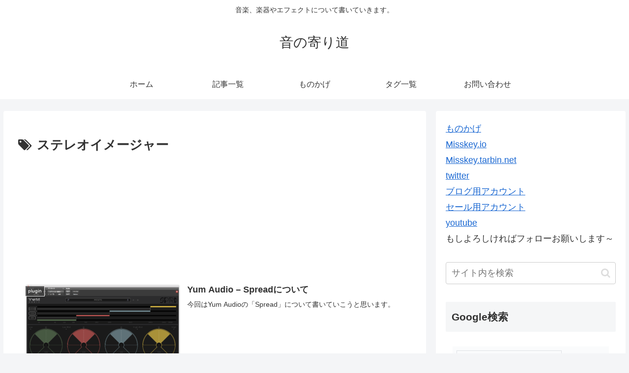

--- FILE ---
content_type: text/html; charset=utf-8
request_url: https://www.google.com/recaptcha/api2/anchor?ar=1&k=6LcwvHQpAAAAACNfKDB1VZ0OfCSCQKQJfusKmwBY&co=aHR0cHM6Ly9zb3VuZHMtZGV0b3VyLmNvbTo0NDM.&hl=en&v=N67nZn4AqZkNcbeMu4prBgzg&size=invisible&anchor-ms=20000&execute-ms=30000&cb=qurz2xu1yijy
body_size: 48809
content:
<!DOCTYPE HTML><html dir="ltr" lang="en"><head><meta http-equiv="Content-Type" content="text/html; charset=UTF-8">
<meta http-equiv="X-UA-Compatible" content="IE=edge">
<title>reCAPTCHA</title>
<style type="text/css">
/* cyrillic-ext */
@font-face {
  font-family: 'Roboto';
  font-style: normal;
  font-weight: 400;
  font-stretch: 100%;
  src: url(//fonts.gstatic.com/s/roboto/v48/KFO7CnqEu92Fr1ME7kSn66aGLdTylUAMa3GUBHMdazTgWw.woff2) format('woff2');
  unicode-range: U+0460-052F, U+1C80-1C8A, U+20B4, U+2DE0-2DFF, U+A640-A69F, U+FE2E-FE2F;
}
/* cyrillic */
@font-face {
  font-family: 'Roboto';
  font-style: normal;
  font-weight: 400;
  font-stretch: 100%;
  src: url(//fonts.gstatic.com/s/roboto/v48/KFO7CnqEu92Fr1ME7kSn66aGLdTylUAMa3iUBHMdazTgWw.woff2) format('woff2');
  unicode-range: U+0301, U+0400-045F, U+0490-0491, U+04B0-04B1, U+2116;
}
/* greek-ext */
@font-face {
  font-family: 'Roboto';
  font-style: normal;
  font-weight: 400;
  font-stretch: 100%;
  src: url(//fonts.gstatic.com/s/roboto/v48/KFO7CnqEu92Fr1ME7kSn66aGLdTylUAMa3CUBHMdazTgWw.woff2) format('woff2');
  unicode-range: U+1F00-1FFF;
}
/* greek */
@font-face {
  font-family: 'Roboto';
  font-style: normal;
  font-weight: 400;
  font-stretch: 100%;
  src: url(//fonts.gstatic.com/s/roboto/v48/KFO7CnqEu92Fr1ME7kSn66aGLdTylUAMa3-UBHMdazTgWw.woff2) format('woff2');
  unicode-range: U+0370-0377, U+037A-037F, U+0384-038A, U+038C, U+038E-03A1, U+03A3-03FF;
}
/* math */
@font-face {
  font-family: 'Roboto';
  font-style: normal;
  font-weight: 400;
  font-stretch: 100%;
  src: url(//fonts.gstatic.com/s/roboto/v48/KFO7CnqEu92Fr1ME7kSn66aGLdTylUAMawCUBHMdazTgWw.woff2) format('woff2');
  unicode-range: U+0302-0303, U+0305, U+0307-0308, U+0310, U+0312, U+0315, U+031A, U+0326-0327, U+032C, U+032F-0330, U+0332-0333, U+0338, U+033A, U+0346, U+034D, U+0391-03A1, U+03A3-03A9, U+03B1-03C9, U+03D1, U+03D5-03D6, U+03F0-03F1, U+03F4-03F5, U+2016-2017, U+2034-2038, U+203C, U+2040, U+2043, U+2047, U+2050, U+2057, U+205F, U+2070-2071, U+2074-208E, U+2090-209C, U+20D0-20DC, U+20E1, U+20E5-20EF, U+2100-2112, U+2114-2115, U+2117-2121, U+2123-214F, U+2190, U+2192, U+2194-21AE, U+21B0-21E5, U+21F1-21F2, U+21F4-2211, U+2213-2214, U+2216-22FF, U+2308-230B, U+2310, U+2319, U+231C-2321, U+2336-237A, U+237C, U+2395, U+239B-23B7, U+23D0, U+23DC-23E1, U+2474-2475, U+25AF, U+25B3, U+25B7, U+25BD, U+25C1, U+25CA, U+25CC, U+25FB, U+266D-266F, U+27C0-27FF, U+2900-2AFF, U+2B0E-2B11, U+2B30-2B4C, U+2BFE, U+3030, U+FF5B, U+FF5D, U+1D400-1D7FF, U+1EE00-1EEFF;
}
/* symbols */
@font-face {
  font-family: 'Roboto';
  font-style: normal;
  font-weight: 400;
  font-stretch: 100%;
  src: url(//fonts.gstatic.com/s/roboto/v48/KFO7CnqEu92Fr1ME7kSn66aGLdTylUAMaxKUBHMdazTgWw.woff2) format('woff2');
  unicode-range: U+0001-000C, U+000E-001F, U+007F-009F, U+20DD-20E0, U+20E2-20E4, U+2150-218F, U+2190, U+2192, U+2194-2199, U+21AF, U+21E6-21F0, U+21F3, U+2218-2219, U+2299, U+22C4-22C6, U+2300-243F, U+2440-244A, U+2460-24FF, U+25A0-27BF, U+2800-28FF, U+2921-2922, U+2981, U+29BF, U+29EB, U+2B00-2BFF, U+4DC0-4DFF, U+FFF9-FFFB, U+10140-1018E, U+10190-1019C, U+101A0, U+101D0-101FD, U+102E0-102FB, U+10E60-10E7E, U+1D2C0-1D2D3, U+1D2E0-1D37F, U+1F000-1F0FF, U+1F100-1F1AD, U+1F1E6-1F1FF, U+1F30D-1F30F, U+1F315, U+1F31C, U+1F31E, U+1F320-1F32C, U+1F336, U+1F378, U+1F37D, U+1F382, U+1F393-1F39F, U+1F3A7-1F3A8, U+1F3AC-1F3AF, U+1F3C2, U+1F3C4-1F3C6, U+1F3CA-1F3CE, U+1F3D4-1F3E0, U+1F3ED, U+1F3F1-1F3F3, U+1F3F5-1F3F7, U+1F408, U+1F415, U+1F41F, U+1F426, U+1F43F, U+1F441-1F442, U+1F444, U+1F446-1F449, U+1F44C-1F44E, U+1F453, U+1F46A, U+1F47D, U+1F4A3, U+1F4B0, U+1F4B3, U+1F4B9, U+1F4BB, U+1F4BF, U+1F4C8-1F4CB, U+1F4D6, U+1F4DA, U+1F4DF, U+1F4E3-1F4E6, U+1F4EA-1F4ED, U+1F4F7, U+1F4F9-1F4FB, U+1F4FD-1F4FE, U+1F503, U+1F507-1F50B, U+1F50D, U+1F512-1F513, U+1F53E-1F54A, U+1F54F-1F5FA, U+1F610, U+1F650-1F67F, U+1F687, U+1F68D, U+1F691, U+1F694, U+1F698, U+1F6AD, U+1F6B2, U+1F6B9-1F6BA, U+1F6BC, U+1F6C6-1F6CF, U+1F6D3-1F6D7, U+1F6E0-1F6EA, U+1F6F0-1F6F3, U+1F6F7-1F6FC, U+1F700-1F7FF, U+1F800-1F80B, U+1F810-1F847, U+1F850-1F859, U+1F860-1F887, U+1F890-1F8AD, U+1F8B0-1F8BB, U+1F8C0-1F8C1, U+1F900-1F90B, U+1F93B, U+1F946, U+1F984, U+1F996, U+1F9E9, U+1FA00-1FA6F, U+1FA70-1FA7C, U+1FA80-1FA89, U+1FA8F-1FAC6, U+1FACE-1FADC, U+1FADF-1FAE9, U+1FAF0-1FAF8, U+1FB00-1FBFF;
}
/* vietnamese */
@font-face {
  font-family: 'Roboto';
  font-style: normal;
  font-weight: 400;
  font-stretch: 100%;
  src: url(//fonts.gstatic.com/s/roboto/v48/KFO7CnqEu92Fr1ME7kSn66aGLdTylUAMa3OUBHMdazTgWw.woff2) format('woff2');
  unicode-range: U+0102-0103, U+0110-0111, U+0128-0129, U+0168-0169, U+01A0-01A1, U+01AF-01B0, U+0300-0301, U+0303-0304, U+0308-0309, U+0323, U+0329, U+1EA0-1EF9, U+20AB;
}
/* latin-ext */
@font-face {
  font-family: 'Roboto';
  font-style: normal;
  font-weight: 400;
  font-stretch: 100%;
  src: url(//fonts.gstatic.com/s/roboto/v48/KFO7CnqEu92Fr1ME7kSn66aGLdTylUAMa3KUBHMdazTgWw.woff2) format('woff2');
  unicode-range: U+0100-02BA, U+02BD-02C5, U+02C7-02CC, U+02CE-02D7, U+02DD-02FF, U+0304, U+0308, U+0329, U+1D00-1DBF, U+1E00-1E9F, U+1EF2-1EFF, U+2020, U+20A0-20AB, U+20AD-20C0, U+2113, U+2C60-2C7F, U+A720-A7FF;
}
/* latin */
@font-face {
  font-family: 'Roboto';
  font-style: normal;
  font-weight: 400;
  font-stretch: 100%;
  src: url(//fonts.gstatic.com/s/roboto/v48/KFO7CnqEu92Fr1ME7kSn66aGLdTylUAMa3yUBHMdazQ.woff2) format('woff2');
  unicode-range: U+0000-00FF, U+0131, U+0152-0153, U+02BB-02BC, U+02C6, U+02DA, U+02DC, U+0304, U+0308, U+0329, U+2000-206F, U+20AC, U+2122, U+2191, U+2193, U+2212, U+2215, U+FEFF, U+FFFD;
}
/* cyrillic-ext */
@font-face {
  font-family: 'Roboto';
  font-style: normal;
  font-weight: 500;
  font-stretch: 100%;
  src: url(//fonts.gstatic.com/s/roboto/v48/KFO7CnqEu92Fr1ME7kSn66aGLdTylUAMa3GUBHMdazTgWw.woff2) format('woff2');
  unicode-range: U+0460-052F, U+1C80-1C8A, U+20B4, U+2DE0-2DFF, U+A640-A69F, U+FE2E-FE2F;
}
/* cyrillic */
@font-face {
  font-family: 'Roboto';
  font-style: normal;
  font-weight: 500;
  font-stretch: 100%;
  src: url(//fonts.gstatic.com/s/roboto/v48/KFO7CnqEu92Fr1ME7kSn66aGLdTylUAMa3iUBHMdazTgWw.woff2) format('woff2');
  unicode-range: U+0301, U+0400-045F, U+0490-0491, U+04B0-04B1, U+2116;
}
/* greek-ext */
@font-face {
  font-family: 'Roboto';
  font-style: normal;
  font-weight: 500;
  font-stretch: 100%;
  src: url(//fonts.gstatic.com/s/roboto/v48/KFO7CnqEu92Fr1ME7kSn66aGLdTylUAMa3CUBHMdazTgWw.woff2) format('woff2');
  unicode-range: U+1F00-1FFF;
}
/* greek */
@font-face {
  font-family: 'Roboto';
  font-style: normal;
  font-weight: 500;
  font-stretch: 100%;
  src: url(//fonts.gstatic.com/s/roboto/v48/KFO7CnqEu92Fr1ME7kSn66aGLdTylUAMa3-UBHMdazTgWw.woff2) format('woff2');
  unicode-range: U+0370-0377, U+037A-037F, U+0384-038A, U+038C, U+038E-03A1, U+03A3-03FF;
}
/* math */
@font-face {
  font-family: 'Roboto';
  font-style: normal;
  font-weight: 500;
  font-stretch: 100%;
  src: url(//fonts.gstatic.com/s/roboto/v48/KFO7CnqEu92Fr1ME7kSn66aGLdTylUAMawCUBHMdazTgWw.woff2) format('woff2');
  unicode-range: U+0302-0303, U+0305, U+0307-0308, U+0310, U+0312, U+0315, U+031A, U+0326-0327, U+032C, U+032F-0330, U+0332-0333, U+0338, U+033A, U+0346, U+034D, U+0391-03A1, U+03A3-03A9, U+03B1-03C9, U+03D1, U+03D5-03D6, U+03F0-03F1, U+03F4-03F5, U+2016-2017, U+2034-2038, U+203C, U+2040, U+2043, U+2047, U+2050, U+2057, U+205F, U+2070-2071, U+2074-208E, U+2090-209C, U+20D0-20DC, U+20E1, U+20E5-20EF, U+2100-2112, U+2114-2115, U+2117-2121, U+2123-214F, U+2190, U+2192, U+2194-21AE, U+21B0-21E5, U+21F1-21F2, U+21F4-2211, U+2213-2214, U+2216-22FF, U+2308-230B, U+2310, U+2319, U+231C-2321, U+2336-237A, U+237C, U+2395, U+239B-23B7, U+23D0, U+23DC-23E1, U+2474-2475, U+25AF, U+25B3, U+25B7, U+25BD, U+25C1, U+25CA, U+25CC, U+25FB, U+266D-266F, U+27C0-27FF, U+2900-2AFF, U+2B0E-2B11, U+2B30-2B4C, U+2BFE, U+3030, U+FF5B, U+FF5D, U+1D400-1D7FF, U+1EE00-1EEFF;
}
/* symbols */
@font-face {
  font-family: 'Roboto';
  font-style: normal;
  font-weight: 500;
  font-stretch: 100%;
  src: url(//fonts.gstatic.com/s/roboto/v48/KFO7CnqEu92Fr1ME7kSn66aGLdTylUAMaxKUBHMdazTgWw.woff2) format('woff2');
  unicode-range: U+0001-000C, U+000E-001F, U+007F-009F, U+20DD-20E0, U+20E2-20E4, U+2150-218F, U+2190, U+2192, U+2194-2199, U+21AF, U+21E6-21F0, U+21F3, U+2218-2219, U+2299, U+22C4-22C6, U+2300-243F, U+2440-244A, U+2460-24FF, U+25A0-27BF, U+2800-28FF, U+2921-2922, U+2981, U+29BF, U+29EB, U+2B00-2BFF, U+4DC0-4DFF, U+FFF9-FFFB, U+10140-1018E, U+10190-1019C, U+101A0, U+101D0-101FD, U+102E0-102FB, U+10E60-10E7E, U+1D2C0-1D2D3, U+1D2E0-1D37F, U+1F000-1F0FF, U+1F100-1F1AD, U+1F1E6-1F1FF, U+1F30D-1F30F, U+1F315, U+1F31C, U+1F31E, U+1F320-1F32C, U+1F336, U+1F378, U+1F37D, U+1F382, U+1F393-1F39F, U+1F3A7-1F3A8, U+1F3AC-1F3AF, U+1F3C2, U+1F3C4-1F3C6, U+1F3CA-1F3CE, U+1F3D4-1F3E0, U+1F3ED, U+1F3F1-1F3F3, U+1F3F5-1F3F7, U+1F408, U+1F415, U+1F41F, U+1F426, U+1F43F, U+1F441-1F442, U+1F444, U+1F446-1F449, U+1F44C-1F44E, U+1F453, U+1F46A, U+1F47D, U+1F4A3, U+1F4B0, U+1F4B3, U+1F4B9, U+1F4BB, U+1F4BF, U+1F4C8-1F4CB, U+1F4D6, U+1F4DA, U+1F4DF, U+1F4E3-1F4E6, U+1F4EA-1F4ED, U+1F4F7, U+1F4F9-1F4FB, U+1F4FD-1F4FE, U+1F503, U+1F507-1F50B, U+1F50D, U+1F512-1F513, U+1F53E-1F54A, U+1F54F-1F5FA, U+1F610, U+1F650-1F67F, U+1F687, U+1F68D, U+1F691, U+1F694, U+1F698, U+1F6AD, U+1F6B2, U+1F6B9-1F6BA, U+1F6BC, U+1F6C6-1F6CF, U+1F6D3-1F6D7, U+1F6E0-1F6EA, U+1F6F0-1F6F3, U+1F6F7-1F6FC, U+1F700-1F7FF, U+1F800-1F80B, U+1F810-1F847, U+1F850-1F859, U+1F860-1F887, U+1F890-1F8AD, U+1F8B0-1F8BB, U+1F8C0-1F8C1, U+1F900-1F90B, U+1F93B, U+1F946, U+1F984, U+1F996, U+1F9E9, U+1FA00-1FA6F, U+1FA70-1FA7C, U+1FA80-1FA89, U+1FA8F-1FAC6, U+1FACE-1FADC, U+1FADF-1FAE9, U+1FAF0-1FAF8, U+1FB00-1FBFF;
}
/* vietnamese */
@font-face {
  font-family: 'Roboto';
  font-style: normal;
  font-weight: 500;
  font-stretch: 100%;
  src: url(//fonts.gstatic.com/s/roboto/v48/KFO7CnqEu92Fr1ME7kSn66aGLdTylUAMa3OUBHMdazTgWw.woff2) format('woff2');
  unicode-range: U+0102-0103, U+0110-0111, U+0128-0129, U+0168-0169, U+01A0-01A1, U+01AF-01B0, U+0300-0301, U+0303-0304, U+0308-0309, U+0323, U+0329, U+1EA0-1EF9, U+20AB;
}
/* latin-ext */
@font-face {
  font-family: 'Roboto';
  font-style: normal;
  font-weight: 500;
  font-stretch: 100%;
  src: url(//fonts.gstatic.com/s/roboto/v48/KFO7CnqEu92Fr1ME7kSn66aGLdTylUAMa3KUBHMdazTgWw.woff2) format('woff2');
  unicode-range: U+0100-02BA, U+02BD-02C5, U+02C7-02CC, U+02CE-02D7, U+02DD-02FF, U+0304, U+0308, U+0329, U+1D00-1DBF, U+1E00-1E9F, U+1EF2-1EFF, U+2020, U+20A0-20AB, U+20AD-20C0, U+2113, U+2C60-2C7F, U+A720-A7FF;
}
/* latin */
@font-face {
  font-family: 'Roboto';
  font-style: normal;
  font-weight: 500;
  font-stretch: 100%;
  src: url(//fonts.gstatic.com/s/roboto/v48/KFO7CnqEu92Fr1ME7kSn66aGLdTylUAMa3yUBHMdazQ.woff2) format('woff2');
  unicode-range: U+0000-00FF, U+0131, U+0152-0153, U+02BB-02BC, U+02C6, U+02DA, U+02DC, U+0304, U+0308, U+0329, U+2000-206F, U+20AC, U+2122, U+2191, U+2193, U+2212, U+2215, U+FEFF, U+FFFD;
}
/* cyrillic-ext */
@font-face {
  font-family: 'Roboto';
  font-style: normal;
  font-weight: 900;
  font-stretch: 100%;
  src: url(//fonts.gstatic.com/s/roboto/v48/KFO7CnqEu92Fr1ME7kSn66aGLdTylUAMa3GUBHMdazTgWw.woff2) format('woff2');
  unicode-range: U+0460-052F, U+1C80-1C8A, U+20B4, U+2DE0-2DFF, U+A640-A69F, U+FE2E-FE2F;
}
/* cyrillic */
@font-face {
  font-family: 'Roboto';
  font-style: normal;
  font-weight: 900;
  font-stretch: 100%;
  src: url(//fonts.gstatic.com/s/roboto/v48/KFO7CnqEu92Fr1ME7kSn66aGLdTylUAMa3iUBHMdazTgWw.woff2) format('woff2');
  unicode-range: U+0301, U+0400-045F, U+0490-0491, U+04B0-04B1, U+2116;
}
/* greek-ext */
@font-face {
  font-family: 'Roboto';
  font-style: normal;
  font-weight: 900;
  font-stretch: 100%;
  src: url(//fonts.gstatic.com/s/roboto/v48/KFO7CnqEu92Fr1ME7kSn66aGLdTylUAMa3CUBHMdazTgWw.woff2) format('woff2');
  unicode-range: U+1F00-1FFF;
}
/* greek */
@font-face {
  font-family: 'Roboto';
  font-style: normal;
  font-weight: 900;
  font-stretch: 100%;
  src: url(//fonts.gstatic.com/s/roboto/v48/KFO7CnqEu92Fr1ME7kSn66aGLdTylUAMa3-UBHMdazTgWw.woff2) format('woff2');
  unicode-range: U+0370-0377, U+037A-037F, U+0384-038A, U+038C, U+038E-03A1, U+03A3-03FF;
}
/* math */
@font-face {
  font-family: 'Roboto';
  font-style: normal;
  font-weight: 900;
  font-stretch: 100%;
  src: url(//fonts.gstatic.com/s/roboto/v48/KFO7CnqEu92Fr1ME7kSn66aGLdTylUAMawCUBHMdazTgWw.woff2) format('woff2');
  unicode-range: U+0302-0303, U+0305, U+0307-0308, U+0310, U+0312, U+0315, U+031A, U+0326-0327, U+032C, U+032F-0330, U+0332-0333, U+0338, U+033A, U+0346, U+034D, U+0391-03A1, U+03A3-03A9, U+03B1-03C9, U+03D1, U+03D5-03D6, U+03F0-03F1, U+03F4-03F5, U+2016-2017, U+2034-2038, U+203C, U+2040, U+2043, U+2047, U+2050, U+2057, U+205F, U+2070-2071, U+2074-208E, U+2090-209C, U+20D0-20DC, U+20E1, U+20E5-20EF, U+2100-2112, U+2114-2115, U+2117-2121, U+2123-214F, U+2190, U+2192, U+2194-21AE, U+21B0-21E5, U+21F1-21F2, U+21F4-2211, U+2213-2214, U+2216-22FF, U+2308-230B, U+2310, U+2319, U+231C-2321, U+2336-237A, U+237C, U+2395, U+239B-23B7, U+23D0, U+23DC-23E1, U+2474-2475, U+25AF, U+25B3, U+25B7, U+25BD, U+25C1, U+25CA, U+25CC, U+25FB, U+266D-266F, U+27C0-27FF, U+2900-2AFF, U+2B0E-2B11, U+2B30-2B4C, U+2BFE, U+3030, U+FF5B, U+FF5D, U+1D400-1D7FF, U+1EE00-1EEFF;
}
/* symbols */
@font-face {
  font-family: 'Roboto';
  font-style: normal;
  font-weight: 900;
  font-stretch: 100%;
  src: url(//fonts.gstatic.com/s/roboto/v48/KFO7CnqEu92Fr1ME7kSn66aGLdTylUAMaxKUBHMdazTgWw.woff2) format('woff2');
  unicode-range: U+0001-000C, U+000E-001F, U+007F-009F, U+20DD-20E0, U+20E2-20E4, U+2150-218F, U+2190, U+2192, U+2194-2199, U+21AF, U+21E6-21F0, U+21F3, U+2218-2219, U+2299, U+22C4-22C6, U+2300-243F, U+2440-244A, U+2460-24FF, U+25A0-27BF, U+2800-28FF, U+2921-2922, U+2981, U+29BF, U+29EB, U+2B00-2BFF, U+4DC0-4DFF, U+FFF9-FFFB, U+10140-1018E, U+10190-1019C, U+101A0, U+101D0-101FD, U+102E0-102FB, U+10E60-10E7E, U+1D2C0-1D2D3, U+1D2E0-1D37F, U+1F000-1F0FF, U+1F100-1F1AD, U+1F1E6-1F1FF, U+1F30D-1F30F, U+1F315, U+1F31C, U+1F31E, U+1F320-1F32C, U+1F336, U+1F378, U+1F37D, U+1F382, U+1F393-1F39F, U+1F3A7-1F3A8, U+1F3AC-1F3AF, U+1F3C2, U+1F3C4-1F3C6, U+1F3CA-1F3CE, U+1F3D4-1F3E0, U+1F3ED, U+1F3F1-1F3F3, U+1F3F5-1F3F7, U+1F408, U+1F415, U+1F41F, U+1F426, U+1F43F, U+1F441-1F442, U+1F444, U+1F446-1F449, U+1F44C-1F44E, U+1F453, U+1F46A, U+1F47D, U+1F4A3, U+1F4B0, U+1F4B3, U+1F4B9, U+1F4BB, U+1F4BF, U+1F4C8-1F4CB, U+1F4D6, U+1F4DA, U+1F4DF, U+1F4E3-1F4E6, U+1F4EA-1F4ED, U+1F4F7, U+1F4F9-1F4FB, U+1F4FD-1F4FE, U+1F503, U+1F507-1F50B, U+1F50D, U+1F512-1F513, U+1F53E-1F54A, U+1F54F-1F5FA, U+1F610, U+1F650-1F67F, U+1F687, U+1F68D, U+1F691, U+1F694, U+1F698, U+1F6AD, U+1F6B2, U+1F6B9-1F6BA, U+1F6BC, U+1F6C6-1F6CF, U+1F6D3-1F6D7, U+1F6E0-1F6EA, U+1F6F0-1F6F3, U+1F6F7-1F6FC, U+1F700-1F7FF, U+1F800-1F80B, U+1F810-1F847, U+1F850-1F859, U+1F860-1F887, U+1F890-1F8AD, U+1F8B0-1F8BB, U+1F8C0-1F8C1, U+1F900-1F90B, U+1F93B, U+1F946, U+1F984, U+1F996, U+1F9E9, U+1FA00-1FA6F, U+1FA70-1FA7C, U+1FA80-1FA89, U+1FA8F-1FAC6, U+1FACE-1FADC, U+1FADF-1FAE9, U+1FAF0-1FAF8, U+1FB00-1FBFF;
}
/* vietnamese */
@font-face {
  font-family: 'Roboto';
  font-style: normal;
  font-weight: 900;
  font-stretch: 100%;
  src: url(//fonts.gstatic.com/s/roboto/v48/KFO7CnqEu92Fr1ME7kSn66aGLdTylUAMa3OUBHMdazTgWw.woff2) format('woff2');
  unicode-range: U+0102-0103, U+0110-0111, U+0128-0129, U+0168-0169, U+01A0-01A1, U+01AF-01B0, U+0300-0301, U+0303-0304, U+0308-0309, U+0323, U+0329, U+1EA0-1EF9, U+20AB;
}
/* latin-ext */
@font-face {
  font-family: 'Roboto';
  font-style: normal;
  font-weight: 900;
  font-stretch: 100%;
  src: url(//fonts.gstatic.com/s/roboto/v48/KFO7CnqEu92Fr1ME7kSn66aGLdTylUAMa3KUBHMdazTgWw.woff2) format('woff2');
  unicode-range: U+0100-02BA, U+02BD-02C5, U+02C7-02CC, U+02CE-02D7, U+02DD-02FF, U+0304, U+0308, U+0329, U+1D00-1DBF, U+1E00-1E9F, U+1EF2-1EFF, U+2020, U+20A0-20AB, U+20AD-20C0, U+2113, U+2C60-2C7F, U+A720-A7FF;
}
/* latin */
@font-face {
  font-family: 'Roboto';
  font-style: normal;
  font-weight: 900;
  font-stretch: 100%;
  src: url(//fonts.gstatic.com/s/roboto/v48/KFO7CnqEu92Fr1ME7kSn66aGLdTylUAMa3yUBHMdazQ.woff2) format('woff2');
  unicode-range: U+0000-00FF, U+0131, U+0152-0153, U+02BB-02BC, U+02C6, U+02DA, U+02DC, U+0304, U+0308, U+0329, U+2000-206F, U+20AC, U+2122, U+2191, U+2193, U+2212, U+2215, U+FEFF, U+FFFD;
}

</style>
<link rel="stylesheet" type="text/css" href="https://www.gstatic.com/recaptcha/releases/N67nZn4AqZkNcbeMu4prBgzg/styles__ltr.css">
<script nonce="8hTmxENEBxdllFCwzYS4XA" type="text/javascript">window['__recaptcha_api'] = 'https://www.google.com/recaptcha/api2/';</script>
<script type="text/javascript" src="https://www.gstatic.com/recaptcha/releases/N67nZn4AqZkNcbeMu4prBgzg/recaptcha__en.js" nonce="8hTmxENEBxdllFCwzYS4XA">
      
    </script></head>
<body><div id="rc-anchor-alert" class="rc-anchor-alert"></div>
<input type="hidden" id="recaptcha-token" value="[base64]">
<script type="text/javascript" nonce="8hTmxENEBxdllFCwzYS4XA">
      recaptcha.anchor.Main.init("[\x22ainput\x22,[\x22bgdata\x22,\x22\x22,\[base64]/[base64]/[base64]/ZyhXLGgpOnEoW04sMjEsbF0sVywwKSxoKSxmYWxzZSxmYWxzZSl9Y2F0Y2goayl7RygzNTgsVyk/[base64]/[base64]/[base64]/[base64]/[base64]/[base64]/[base64]/bmV3IEJbT10oRFswXSk6dz09Mj9uZXcgQltPXShEWzBdLERbMV0pOnc9PTM/bmV3IEJbT10oRFswXSxEWzFdLERbMl0pOnc9PTQ/[base64]/[base64]/[base64]/[base64]/[base64]\\u003d\x22,\[base64]\x22,\x22cijCpMKtEgE/w7HCi8KiwqFvSsKUw4clw6cowr04KCZyY8KIwpxJwozCuXfDu8KaCCTCuj3DtcK3woBFQ2J0PyTCl8OtC8Kac8KuW8Oiw6ADwrXDnMOuMsOewqF8DMOZOHDDljd9wojCrcORw6A3w4bCr8KbwpMfdcKlXcKOHcKYX8OwCRbDtBxJw5xGwrrDhAR/wqnCvcKDwqDDqBs8UsOmw5ckZlknw65Pw71YB8KXd8KGw5zDihk5cMKkFW7ChTALw6NQUWnCtcKTw503wqfCgcKtG1cEwpJCeStPwq9SNMOQwodnfMOuwpXCpU9SwoXDoMOCw40hdy5zJ8OJZCV7wpFjDsKUw5nCh8Kyw5AawpPDh3NgwrBAwoVZTwQYMMOKMl/[base64]/Ch8Opw6E6b2JoLcKeHRfCjBHCo1sBwp3DtsOpw4jDsybDqTBRLTFXSMKowo89EMONw4lBwpJfDcKfwp/Ds8Obw4o7w7HCjxpBKC/CtcOow7hlTcKvw53DmsKTw7zCvRQvwoJcbjUrf04Sw45+wpd3w5plAsK1H8OXw4jDvUh9DcOXw4vDqMO5JlFbw5PCp17DoUvDrRHCisK7ZQZyK8OORMOQw5Zfw7LCu1zClMOow5DCqMOPw50sR3RKesOzRi3CmMO1MSgAw5EFwqHDlcOJw6HCt8O/wp/Cpzlzw5XCosKzwp12wqHDjD9mwqPDqMKQw55MwpssH8KJE8Oyw7/Dlk5LQzB3wq7DtsKlwpfCulPDpFnDshDCqHXCogbDn1khwpITVjLCu8KYw4zCgMKwwoVsIhnCjcKUw6/DkVlfAMKcw53CsRh0wqN4JFIywo4DDHbDinUjw6oCHXhjwo3CqGAtwrhlA8KvezzDo2PCkcOpw7/DiMKPfcKZwoswwofCl8KLwrlHK8OswrDCtcKXBcK+cSfDjsOGMDvDh0ZZMcKTwpfCoMOoV8KBTcKmwo7CjUzDsQrDpiHCpx7Ck8OjIioAw61Ww7HDrMKfH2/DqnLCgzsgw4TCjsKOPMKTwrcEw7N2wozChcOcb8OuFkzCtMKww47DlzLCt3LDucKjw7lwDsOPcU0Rb8K0K8KOMcKlLUYYDMKowpAhOGbChMKiecO6w581wqEMZ0htw59LwqfDv8Kgf8KwwrQIw7/DssKnwpHDnU4kRsKgwqPDhU/DicOPw7MPwotUwq7CjcObw4nCgyhqw5RbwoVdw7vCiALDkUdUWHVqLcKXwq0Ga8O+w7zDrHPDscOKw5FZfMOobEnCp8KmOTwsQA0Wwrt0wqpGNGnDi8OTV3LDnMKBKHUIwrRrIMOmw5zCpB7CmlvCsyPDhcKJwofCuMOOZsKySE/DlXBgw6tDWsONwr05wrMBEsO6OzfDm8KqSMKbw5fDtcKmcm8hVsKZwqzDqjRZwqHCsmvDnMOfPcOaOyPDpyLDkT7CsMOSA1TDkyRlwqRGB2l6A8KCw6BMO8KIw4fCu0XDknvDmcK6w77DtTJDw6/[base64]/wqfDsA3CiwJgB1/DqHc6CMOhw7zCry3DtsK5QxzDsEARH1UDdMKKez7Cn8Ojwpc1wqRiw6cIIcKrwrXDscKzwpLDvEbCjEklf8KiIsKdTnTCrcOPOAM1UcKuAEVdQADDlMO9wqDCs07DtMKRw7Aow5Ufw7oGwrE7QnTCnsObJ8K0ScOgIsKMXsK9w7kKw4JFVgclEnwMw6HDnUnDn2pEwq/Cm8OYai8pAgvCucK7Egl3IcK5cwvCqcKnRCENwqc0w67Cl8KYERbCryLDnMKUwo/[base64]/Cl3pew4k3acKZQsOvEHjClVByw5JeAX3Dnj7CscOMw7vCiFJ/ZyzDvR1nRsO/wpt1FGhHeW1qSEt0HFzCl0/[base64]/H8KHw6HCocO2w4PCgEPCrGFnWwvClTAyw6Y6w5TCiRPCjcKbw7rDohMBFMKdw7bDhcKvDMObw7kXw4jDpcOzwq3DkcO8w7XCrcOwDgR4Yh5FwqxNOMK/c8KyUwIEbglTw5LDq8ObwrZlwojDmhohwrA8wqvCnz3CqAI/wonDrTTDncK7BQZOWBXCv8KuUMOmwqk5VcKVwq/Co2vDicKoAcOYMz7DjDlewpTCu3/CiDg0SsK0woTDmxLCksOODcKvcko4UcK2w6cqITPCtiXDq1Y2O8OcPcO5wpfCpAzDjMOPTBHDgATCoXscV8KCwo7CniHCizjCh0zDjW3DnnrCkzRXDyfCr8KgB8O7wq3ChMO4RQpGwqvDicKewo5pcRE/LcKUwr9vJ8OZw5c2w6rCtsKdRSUnw6TCmnoYw77DkwITwoEow4Z/cXDDtsOXw5LCi8OWcQ3DvQbDo8K1CMOawrhJY0DDjlfDr2gAIsO1w7N/QcKsMxTCvFDDvhVlw6VKIz3DjcKhwq4WwqPDkgfDun5tcy0tK8OhcS8Yw6VLJMOww7FOwqV2fRMVw6IAwprDt8OcL8O1wq7CuifDrnw4WH3CqcK1NhN4w5bCrRXCp8KjwrlWZx/DhcO8MkTCrcOVOmllWcOrdMOww4xAQRbDgMOgw6rDpwrCv8OxbMKgTMK7WMOYUSk5BMOZw7LDlFIowpxIG1fDrx/DgDPCpMKpDCwHw6XDpcO6wqvDpMOEwr4/wpQfw4QEw5xNwqodw4PDucOXw6powrZRaVPCucKDwpMzw7RPw5tGH8OgSMK0w67CpcKSw6s8DwrDpMOaw4TDunHDicKBwr3CgcONwpl/SsOOe8O3dcOXf8OwwrcZXsKPUCcawofCmC0Vwpxkw6PDvjTDt8OhUcO+MyDDhsKhw5jDrglawr0+NRx4wpIYXcKbHcOAw55Yfz99w4doNQbCh29bMsOpfx4hU8K0w43CsCYRWMK/SMKtS8O9bB/DjEjDlcOww5zCmsKowo3Do8OlDcKrwqQHUsKJw7omwp/CqwoIwpZKw7rDkTHDsHhyKcOwFcKTSAZswosPfcKGEMOsdS9dM1rDrCjDo1PCtjHDvsOUa8OVw43Dtwx5w5A4Q8KJLT/Cr8OUw6ldZU5Kw7MYw59KMMO3woUOFW7Dix8FwoN0wrMLWmcuw6jDi8OCB0DCtiTCh8KTeMK4MMKYPwlGc8Kkw5fCj8K2wpRyZ8KNw7RPUzQdZQbDtMKLwq5Vwqg1MMKAw6UaCExQDy/[base64]/ChsOLUEzDj8Kdw4vDgAM4wqJCw7vCqcKQOMKtEsO4HBRowo1RVsO5PFo1wpjDuRTDmGJHwo09bhjDrcOEIFFMXxXDv8KMw4QANcK3wozCtsOzw67DpSUpYHvCnMK8wrTDs3QBwqvCvcOvwoYXw73Dl8K4wrbCssKCZjEowqTCl1/Dtg4+wo7Cr8KiwqIqB8Kyw5BUA8KEwqYCKcKmwoPCqsKqU8OHG8K3w7nCvkrDvMKVw78qacKNasKSYMKGw5nCjMOJMcOGPQvDrBwZw7h5w5bDkMO1f8OIBsO+HsO2T3dCeQPCrxTCq8KmBCofw6Fyw4HDrWYgLibCo0ZuUsOccsOew5/Dg8KSwqDClCLDknzCi25hw6TCow/CrsOUwqHDrRzDucKRw4BAw7VTw48Aw7YaOjnDojvDi2k1w67ChT8BW8OCwrsmwpNkBsKOw6XCkcONJsK0wrXDuQvCqTvCmXXDg8K9JSIqwoxZfFYdwpXDl3I5OAvCjsKEFcKQOEHDp8OBbMOwUsKzE1rDu2TCjsOWT24CccO9RsKZwpLDkW/Dumsdw6nDq8Ozc8O1wozCqkjCicOXw47DhsKlCMOjwoXDvyJLw4pwD8Kcw5TCg1cwZX/DrAFPwrXCpsKEYcONw7zDu8KXUsKcw5B1WMKwPsOnY8KPMTEnw5NEwqJowq9TwoXDujBMwqxqa0vCrGkVw5rDtMOLTgIxJVFvQzDDpMODwq/DoBJ6w6ciOxZ3WFhRwrQvd0MxM20hDE3CrA5Ew6vDizDCvcKrw7/CiVBAKmcWwo/[base64]/WcOiJS/CkMK+w4dzwrnCvh/Crn7ClMKMwooKU3sEAXXCn8OCwqPDliLCisOkesK8H3YxH8Kcw4BWEsK9w45bGcKkw4ZkTcO9acOtwpMjfsKnB8Ocw6DCnC8rwosAFU/CpFXCs8OZw6zDlU4CXy3Du8OOwqgbw6fCrMOtw7fDo0PCkhQeGUl+DsOBwqVsacOAw4XDl8KFVMKgH8KIwo0jw5DDk2TCg8KRWk0sPhbDusKHGcOmwonCoMKuLh/DqhDDv3Ixw5/CosOtw7QxwpHCq0PDtHrDpi9JF3kcFsKmdsObVMOHw4AQwrMlLQnCtksmw65ZJXDDjMOHw4dqQsK1wqkyQ1gZwrcIw4EwRcKxa1LDmjIpdsOFWQVTYMKcw6cOw6DDksO8Si7DgVzDlBPCpcOhIgTCgMOrw67Dv2bDn8OAwp/[base64]/[base64]/CmsKJw5zCncOOwqnDgMKCw6LCg0AwZ8KvwrpoYjoFwr/[base64]/ClMO9wrzCtWlMwrhsLGvDg8KPw6jCosKeaBEBODs/woYnfMKWwopDIcO2woLDocOnwqfDp8KVw59Vw5LCpsOhw7hBwohCwoLCoz0Oc8O+YBJZwqrDkcKVwrhFwpgGw4rDrxZTc8KBTcKBOE5/UFRsLy4nBgzDsinDnwjDvMOXwrkpwozDj8OsUHMVVitBwrdeHsO/wrHDiMOFwqN7X8OXw7BqVsOpwpoMWsOYMi7CpsKdcCLCmsOEMQUGMMOAw6ZIUB5PASfCk8OMYl0MMB7CpFI6w7fDuxRzwofDlRzCkSp/wpjCh8O/IEbCvMOMNcOZw6Z2OcK9w6RWwpMcwoXCgsOYw5cwbijCgcOiJF9GwpDDq1g3CMOvP1jCnVMwP27DtsKINmrCscOhwp1hwrfCucKRdsK5diXDrsOrGmlbM10RfcOrA2FZw5JyWMO0wrrDkgs/DUzDrh/[base64]/[base64]/[base64]/DmMKuJzjDoGzDqC7DhjIresO/OMKDScObw5k8w79PwrzDhcOJwqzCvDHCucOZwokVw4vDqEHDnFxjHjkDGDLCuMKTwqJaWsOawo5ww7NVwqwoLMOkw7fCksK0ZhRkfsOswpB8wo/[base64]/Ehwow47DkXYEwqrCjcKiJsOWwpNBVsOXcsO6wooAwr3Du8OHw7bDih3DqwbDrSrCgQzCm8OYcnDDmsOsw6BEOn/Dh2jCg0jCiRXDnh8JworCnMKgKHAywow8w7/[base64]/Ch0pBAcOzwpPDu8OlJGHDgcKUe3AkwpprJMO6wp7Dr8Oawr9nAUxMw5MsZcOqBi3Du8OCwpR0worDusOXKcKCHMOvRcOaIsKfw5zDucKjwqjDmSPCusOSEcOKwrYrC3/DoF7CkMOyw7PDvMKIw5zChUbDg8Oxwrp0dcK+YsOJCXkJw6hfw5sVZCYzCMKIXDrDujjClcO2UArCqxrDvV8uPcOYwpTCg8OUw65Mw70Qw4l7QMOuVsKoTsKuwpR0ccKswpsLExnDhsOhYsOMw7bChcOsEcKfOQ7CrVtMw7luWR/CrAcVH8KowobDiVjDlChcL8O4WX3CsSXCmMOvNMOPwqbDhA5xHsOrZ8KowqIUw4fDvXfDpDscw67Dv8OadcOkHsO3wohkw58XKsOYAxgFw5AiPgHDhsKuwqFRH8Ovw47CgGtqF8OBwo/[base64]/[base64]/[base64]/DpAF2dUnDmcObw63DgcOrwpxfGmnChyHCsBDDocOGEAfCniXCg8KMw4liwo/DiMKGdsKkwrcjPzVjw43Du8Kdfz9JMMKHZMOVCRHDisO0wqM5C8OSIy4Kw4LCocO2E8Oaw5zChR7ChGUwYgx7Y3bDtsKBwo/Crm8yYsKlMcOQw7HDsMO7MsOpw5ANe8OJwpEVwohPwrvCgMK7CMO7wr3CnMKsCsOrw5XDn8OQw7vDkU3DkwtUw7FWAcKCwpnCg8OQQ8Ojw4zDj8O0AhAUw73DssKXK8KwZ8KswpgPU8O7MMKPw40EUcKYWnRxwqLCkcOfBjovFcKHwrXCpzMLcm/Ct8KRRsKRYG0gBnDDj8KfWjtQOB4oMMKlB3jDr8OiV8KvH8OdwqfCtsOlezrDsHNtw7LDvsOmwrjCkcOpdArDtEfDp8OFwoQUcQvCkcKsw5HCjMKZJsKMw518J3LCg2NWEBXDm8OgKB3Du2jDjQVCwplFWyLChksow5/[base64]/CrFjCncOlU8KuwozChTlgw4bCgcKlwr5fIMOUBnvCrMOnX2Nxwp3DiDZIGsO6wo9bPcKEw7hgwr8vw6QkwqspSMKpw4bCuMKxwrfCgcO5FGLCs0PDsQvCgRN5wq/CpncJZsKLw5BJYsKgPiYnGw1LCcOywq3DucK2w6bChsKfVcOfSWQ/McObZXsKwrbDmsO5w6vCq8OTw6Mvw4tHFsO/wrzDrQnDlXw3w7FMw7d2wqTCuV4PAVVjwr1aw6/[base64]/[base64]/CqzbDnMKObcKcIn3Dq8KiwqdfbFjDvjvCtcKKaAsrw4ZXw6oKw4Zww6rDocOtXsOCw4XDh8OecDoMwrgHw58ZYsO+CX1Dwr5QwrHCkcOVeEJ6McOXw7fCh8OmwqDCpj4lCMOIIcORXR0ZXXjCoHQaw6/Dp8Obwr7ChsOYw6rDtMKvwqcbwqHDrAgOwrkmGzJVQ8Olw6nDpCbCoCTCoDV9w4zDksOOE2zDuydpWwbCqUPCl3UOwptAw6/DmcKtw6XDlEnCnsKuw6jCrMK0w7dsKMOiL8OTPBktHVIFd8K7w6RYwrhTwoUAw4A8w6xqw7J2wq7DoMOALnJTwqVCPjXDuMKqRMKVwqjCqMKUB8OJLTTDnD3ChMKZVyTCm8OhwqDCsMOtZMO8f8O5OsOEchrDtsKabzA2w6l/AsOPw4wswrLDrcOPGjpAw6YeZsK/QsKfEjbDg0DDksKsYcO6YcOoWMKqenlkw4YDwqkGw5JwUsOOw5PCt2/DlMOxw57CicKgw5LCqMKbwq/ClMO8w7TDoDVVXlFMSsO9wrUYWl7CuxLDmHTCg8KzGcKGw7MCfMOyPMK9VsONd0FvdsOzHGkrEx7ChnjDozg7cMODwq7CrcKtw5g+Hy/[base64]/[base64]/[base64]/DhQHDocKNdno/w7bDvTTDtH/[base64]/DvwTDjzPChMKpwooPw45hw5vDiE1/wq1FwpXCrHHDocK3w5bDmMOJQsO8wrp/JgJww7DCu8KDw4Vzw7zClMKWWwTDrhPDikjCl8KmTMOtwpc2w5NkwpEuw5sdw51Iw6PDm8K3W8OCwr/DusKMR8KIQcKEC8K4AMKkw4jCmXNJw5MawoJ9wofDrmrCvEvCsVPCm3HDpiDDmQcsYh8/wqDCvEzDhsKpDW0HJjzDh8KebhvDnTXCgxjCl8KFw6rDj8OMJU/[base64]/DvsOMwpTCgcKNwqzCjsKZNsKdwoBrwpZ+wqNzw5XCjh4Rw4DCgV3DqArDkA9NZ8O+wrRfw4AhJMOuwqzDiMK1fzLCniECNSzCk8OVFsKXwqfDkRDCr10JX8O6w5Q+wq0LKHcgw7TCm8KAUsOYecKZwrldwpnDjWDDisKvBjfCowLCqcKhw55sMxnCh01YwrwQw6g/LUXDrcO3w5FYLHHClcK6bSvCmGwHwqHDhBrCh0zDqD86wrvDtznDiTddAExEw53ClCHCtsK3SRw1Y8OPAQXCvsOhw5HCtRPCocKEBkx0w6JQwoFjaDLCuA3Do8OJw7IHw57CiR/Dsi1Vwp3Dny1tFWQ+wqt+w5DDisK2w7B3w5wfesO0SCIDfBADYG/CmMOyw7Izwr9mw7/DssOha8KGacK1KF3CiVfDqMOdUQscOUJQwqJnAGDDlMORXsKxwqzDrF/Ck8KGw4TDosKMwo7CqCvChsKkWH/Dh8KFw7nDi8KRw7HCo8OfKxDDhFLClMOEw5fCv8O9RcK0w7DDl0Q8DjY0eMO2W2N9QsO2OMO7JFV1w5jCj8OwdMKTfRo4w5jDsGEVw4c+GMKvwpjCi3MzwqcGDcKhw7fCicKGw4/CgcK/HMObVTJMJxHDlMONw6cKwrFlYU0Nw5vCtyPDvsK0wozCpsKxwoPDmsOAwrk0BMKxVCfDqhfDlsOcw5tQRMKuflXCoinDrMOpw6rDrMKGQ2TCgcKIGwfCoHQXY8OPwrLDqMKMw74OH2tQamvCisKYw6B8csOFHXTDhsKIM2fCt8OGwqJ/[base64]/w5LDiMOyYcO3AcKfwq5lw5U7VT3CkcKiwrHCi3McIEnDrcO/[base64]/DjcKmw5zCoCnDrk3DiG4OQBFwYhM2a8Otwotgwo8FCBpLwqfDvi9jwq7Cnj1zw5MjInXDllA1w43Dk8KUw6JyF1/Cuj3DtMKfM8KiwrHChkJnOcKcwp/Dq8O2Hmomw47CjMOYYcKWw53CjHXDnmAxVsK6w6XCjMOKZMKUwr1rw4YeJynCtcK2HT1+Ax7CuwfDssONw67DmsK/w6jCtcKzYsKDwrvCpSrDkxDCmGc6wqDCssKBfMKaUsKII3Bewo0dwql5UzvDvUpuwp3Cu3TCgG5Xw4LCnh/[base64]/DosOnw7bCrMKcVcKhEA7DlGwPw44lw61FworCjDvDi8O8YjDDvGfDo8K+wpLDmRvDj17CgMOdwol/HAPCnGwrwpNkw7N9w5pbIsO+Dw1xw7jCjMKUw5DCsCLClx/CvUnCkDDDoEMiasOuJARuAcK+w73Dlz1rwrDCohDCtMOUDcKVdAbDtcKMw4/[base64]/[base64]/[base64]/CvCTDg1ZGJsOIwqTChSvDvMO7XjBiw4BnVU1vw4rDsMK5w4oNwp1Ww71kwqzDnQYXenbCtlFlTcKNA8O5wpnDgCXCuxrCryc8UMKGw75vJh7DjsOCwp/ChijCssOmw4fDkVxOAD3DkAPDnMKowp4qw6nCq21Bwp7DuFcBw6rDn2weHcKFW8KJC8K0wrZ9w5nDkMOQCnjDpQvDuSnCnwbDkV3DgmrCnSnCqsKNPMKqPMOeMMKrWlTCuydewr7CsEEEHGM1AAzDl2PCghPCjcOPVUxKwpVtw7B/[base64]/CiQbDgsO/wpTDgsOTT8Kfw6rDk8K9w7ZcOcKbMcK8w6t7wr8swpFiwqAjwobCs8KswoLDim9KGsK3NcKRwp58wqLCqMKDw445ByN5w4DDjkV/ITTChGkqT8KZw6kRwrHCmERLwqXCvy3Di8Oyw4nDusOFw4PDo8KFwrBVasKdDRnCucOCRsK/W8KCwpwJwpPDhlofw7XDqktTwpzCl1VSby3DnUnCo8Kvwo/DpcOpw6hxEyFJw6zCocK9OsKew5lAw6bCgcOtw6PDgMKqNsOnwr3DiWwLw6wrfyc+w6IJe8OaWDlUwqIDwq3Cqn5hw7rChMKBMQQIYijDtgHClsOVw6bCscKswolLGBVxwo/DvAbCgsKGRUZBwoLCgMKGwqMeP0MVw6zDnEPCpsKQwo42QsKeasK7wpPDj1zDs8OHwqF+wpksD8Oqw6VMTcKUw77CgMK7woPCrUvDm8KYwp9qwoZiwrpCWMOow5FtwoDCtBl3Ak7DtcKEw5k/UCgew4DDgBXClMK6w7klw7/DqRfDrAB4aFDDmEzDnH0pLXPDqy/[base64]/GzXDuiXCuMORw6QJOm3DnB/CicOzw5/[base64]/ChGbDvMKyLXnCq8OhCsKuGMKkwonDvysvIsKvworDiMKjS8Ovwq8Sw6zClBUBw6sabMKcwrvCksOxHsOeRXnChkwTeWNRQSHCnBXCicKra2kcwr3DjVtxwrjCssOWw7TCusOWAU/CpwrDgADDrTEQOsOBIy0hwrPCisKYDcOcHUYOScK6w4QXw4DDncOueMK2R3XDggrDvcKxNMO0BcKww5YMw43CnzMlQsKcw6wOwpxawolFw69Nw7UMwp/DhsKlQFTCl1NlFxzCjVTCrCoUWmAuwokvwqzDvMOVwrQgdsKOLlVQFsOTMsK8bcO9woImwr8KXMOdAx5Kwp/CqMKdwpfDkThSB0LClB0lBcKEaTTCp1fDrmXCgsKZU8O9w7zCucO9XMOnUmTChsOXwrp+wrENZsO7w5jDpQDCrsOjQB5UwoAzwpjCvTvDlATClzEhwr1qHz/CmsO/[base64]/DjWZ3w4/Dt8OfAm0fwqzClsKvfcKRwqZWZGxZw50vwr/DlH0DwonCgCYBeiTDvRDChyHDmsKuB8Ouw4Q9diXCjTDDsgfCgBDDpl4zwpNIwqBAwoHCgD/DtxTCucOgeW/CsGnDu8KQA8KFJCt3CW3DlW5two3ClMOmwrnCi8OkwpTCtiLCoHfCkS3DpSLClMKVe8KSwowLwrtpbENIwq/CjTxaw6UiHGFjw5BkOcKgOjHCjFpkwqIsQ8KfJ8Kzwrobw4LDhMO3ecO/[base64]/DosO5XMOAw5YTw5TDncOwwrQ+wqcYwqrCtGkSaSjDicKUQMO6wpt+S8KXcsKbfD/DosOXNHcMwq7CvsKKNsKFPmvCnBHCgMKvacKhG8OtesKywp4Uw5HDv0tWw5QpScO0w7DDrsOeUDAWw6DChcOVcsK/VW47wp5KWsOkwpluLsKjL8Ogwpw/w7/CjUEHfsKQGMOgaWDDgsKKc8Ouw4zClFIPAHlrAmYUXQsYw7fDhQdwaMOVwpbDtMOLw4jCscOZZMO4wqLDtMOtw4HDuDpgdcOyay3Do8Oqw7sIw4nDu8OqD8KmZirDnQ3DhVtsw7jCucKCw71LLkokPcOIPVLCtMKhwovDuHg2dsOJTX/DsFhtw5rCt8KDRB/[base64]/DkADCvi3DkcOAwrEHwqPCtMO1fyBobcKdwoTDoHzDjh7CvkfCqcK6GTBDPGkQXUNow5cjw6BTwonCq8KxwrVpw7zCkmjCkWTDrxxqAMK4MBlWVMKKLMOuwpXDlsK7LkJMw4fCusK3wpp4wrTDs8KoaTvDpsK/XlrDmU1jw7oSYsKqJlF8wqUIwq8owojCrC/CtQNXw6LDgcOrw4FtV8OqwozDlMK6wqDDoUXCgyJMTz/DuMO9Ii04wqN9wrNMw6vCoyNBIsKLZkcGQXPDvsKSwqzDkEFJwp0CCUg+Ijd8w4d0JTI0w5h1w7UIWwdEw7HDvsK7w63CoMK7wq9sCMOCwo7CtsK/LjfDmlfDn8OKMcKOVMOzw7PCj8KAdgJXM1nDiHEePcOIT8KwUT4PYmMzwo5SwqbDlMOhY2lsIcOAwpLCm8KZJMOiw4TCn8KNSxnDrUNyw5sBElBzwplVw7zDvMO/AMK7URcEasKAwqAJZFlkZmPDgcONw687w6bDtSvDkSYZdWVewoZVwpTDtcOYwqkFwoXCrTbCgcO6JMOLw4vDkMOudE/DvAfDgMOvwrFvQioFw6QCwqhrw4PCu33DsGsLDcOYUxoAw7bCiWrCu8K0DsKvKcKqR8Ojw4vCqMKcw5Q/EA9dw6bDgsOXw5HDu8KLw65/YsKbW8Oxw7Rkwq/DgH/CvMOAwpvCg17Dtn5JMwXDlcKuw5URw67Dv1rCkMO9YcKSUcKWw4zDssO/w7Bqwp/Cmh7DrsK0w7LCrF7CncO6CsOOEcO2YAjDt8KYRMKRZXV8wqBRw5jDp1LDl8KHw59OwqQDWHNtw4LDmcO1w6TDssO0wp7Dk8Kcw5o6wpxoJMKAUsKVw7jCssK/[base64]/GxhPw7LDpcKZwqXCjAlGwrnCpsKRw4RvDMOzPcOZOMO3fSRacMOLw6fCoVUoYMOiWVsrUGDCo3XDtcOtPCh3wqfDjF5lwoBpOCvDjSVrwpDDqB/[base64]/XwPCjy/CpsO2fhbCsRXDpcKow7J9I8OPYsKZM8KKGhnDoMO6YsOmPcOzdMKpwoDDjcKIcC5bw67CvMOVD3bCiMOHJsKlIsKowptZwpglU8KVw5TDjcOMbsOtEQPCkVzDvMOPwr0Swp1+w5lzw5/[base64]/J8Ofw4fCssOKPsOLQMOzwqbCr8Obwp3Dt8OyPjh7w7lVwqs3BcKLHMOiUsOZw7VMH8KbOmPCmnvDj8KkwrIqU3/CqiXCtsKXbsObXsOpEMOkwrteA8KoZC86Q3TDj2XDmMOew6pwClPDhzhyXRllVQguO8O/w7nDr8O2UMOyQWEbKm3Cl8OAesO3W8KiwroiV8OowqJoG8K4wpILEAETEFIAJHIyFcKiLw/DrFjCrztNw6RDwr/Dl8OoMBFuw5J+b8OswpTCjcKuwq/Ch8O+w7fDjMO+WsOwwqkWwqTCplLCmsK4bcOVRMOmURrDukBlw6QqWMOpwoPDhXN8wosWRMK+JTzDvcOjwp1vw7DCkjMhw6TCgXVGw6zDlzgjwqM1w4hgBlHDkcOHOMOewpMdw7LCu8O/w5jCvE/CnsKXdMKCwrTDksK9WcOjw7fDs2jDm8OoCnLDikUqdMOVwonCpcKaDRxNw6dCwrIdGX05GMOPwp/DgcKCwrHCt1PCiMOVw40SIh3CisKMTsKCwq3CpSAdwoDCiMOjwoUuWsO2woVTQsK3Oz7Cl8OHEgXCkErCnHHCjy7Dj8OQwpYvwrDDqHJtHSZEw47DsxbCljNaE3syNMOKTMKiZ1/DucOhETQ3Q27DunnDusOLw70TwprDm8Kbwp8lw7dqwrjCu0bDisOGa3LCh1PCnncSw63DoMK+w7onccO9w43Ci3kTw7rCnsKiwoMTw4HChCFpOMOBQnvCisKlN8O9w4QUw7wqEF3DqcKYPRHCrX1gwo8zT8K2wqzDvDrDk8KAwppUwqDDlBo6wpcew7DDuRrDuV/DpMK3w7rCqTrCtsKIwrjCsMOPwq4fw7LDtiNhV2pmwoNJX8KOWcK9LsOjw6F7TA3Ck33CpS/[base64]/DhsOZU8OyQsOwW2hKwqERwoI4wpTCrwlBS1V7wr5Ed8KxBlpZwrjCkW1fLzvCg8KzdcO5wpNKwqfDmMOhKMObw7TDrsOJZCHDh8ORRcOyw7TCrS9UwpRpw5vDhMKAO3Erw5vCvj1Vw5/[base64]/ClsONUnscw7PCumUiXsOiwofCqsO1wq0zR0rDmcKhQcKoQGHDqnvCiGXCp8KmTi/ChCbDsWjDnMKjw5fDjE8QUVEETnFZVMKPTsKIw7bCln3DhEEDw47Ch0JfY0HDk17Cj8OXw6zDgzUtfMOLw60Ewpo1w7/Dk8Odw4lGZ8OrJ3Zmwr1kw5bDk8KvdzdxPSoCw6Z0wqMLwp/Dn2jCqcKwwoAuO8K8wpLChk7DjEvDhMKKTDjDlhx5K2rDhcKAbRQnejvCu8KAXgtlEsOdw6NKGsOCw5nCgRfDs2lFw7o4G2F7w643SGDDo17CmzPDvMOtw4jCmGkdekLCs1wrw5LDm8K+PXlIOGnDswkvScKrw4XCp2TDtyPCh8O1w63Doh/Cnh7CkcK3w5jDl8KMZ8OFwr5eC2MqTU/CqwPCokJEwpDCucOQWV9lMMOnwqPCgG/CijVEwqjDrUNXUMKjXmfCjwXDjcKsBcOSeAfDk8KxKsKVFcO+woPDogIIXCfDkmM3wqZgwq3DtsKibMKWO8KxaMOpw5zDl8OjwpRYwqktw43DuWLCtSEWZGd0w4Qdw7PDiw5lemMsEgNnwrZxWSJKEMO/wqrCmWTCvlgWG8OAw7R8w5Ukwo/DosK6wp0MAlDDhsKNEljCmUkQwph8wq7CnMKOXMKww68owoHCr1lGEsOzw5/[base64]/CmhPDvcKNZMKVw5bDjyEEITImwpnDtcOCWEXDgsK7w4JmWsOKw6UxwpnCqQTCpcO4eSZjEig5acOMXVwqw7jCiAHDhifCnWTCiMKJw4bDvlp9fzEnwo3DolMowq9fw50IM8KiZg3Dk8KfUsKewrZRT8Ogw6TCg8Kgfz/Ck8KMwppRw73CgMO3Th8PDMK/[base64]/CgXnDvjBJw6U4w5rCi8KFwoRcMHluB8KVAMKBDsO8wrtUw4HCkcKxw5M8NgcBM8KPH0wrFH4uwrzDhDHCkhtUcgMCwpDDnDNzwqPDjFVuw53CgwLDicKQCcKGKGgIwprDncK1wp7DjsOHw6zCvcOJwpLDucKRwpLDg0nDl04/[base64]/Di3TDrsKKw5zCvcKaNkDDgSbDlcKkw7s7wqjDn8KMwqFLwoI9DWXDlWrCqlzCs8O0AsKpw5sHNEvDjcOtwqgKJgXDgcOSw67DgSXChMOIw5vDjMOAR1V7S8KPOivDqsOPw5YFGMKNw7xzwqwSw5zCvMOuO0nClMKPbw0TQcOYw493fEtWMV/Ch3PDtlguwrBZwpZ0IwY1LMOYwrNlUw/CqxLDp0Qfw4Fccx7Cl8KpDH7Dv8KdXmzCssK2wq9VEXp3RBsdLzDCrsOOw6rClWjCs8O7SMOsw6YUwpQ1F8O/wrliwpzCtsOdAMKJw7pwwqpQQ8KWI8O0w54BAcK+J8OQwrlWw6opc39CWBQ/ScKFw5fDpSnCqmAbDGXDo8KJwpPDhsO3woDDgsKPK30Cw4EnDMOdCEbDicKcw49Qw4jCpsOND8OpwqHDrn4TwpnCjsOywqNFCQkvwqTDjcKkXyRoQHbDsMOuwo/DqzxgKMOhwq3DkcK7woXDsMKBbCPCsXvDmMOlPsOKw7VKe0MORTvDixlmw67Diyl1XMOhwrrCv8O8aHwnwrYuwq3DqwTDnTRawrsZHcOfNg0iwpPCkHDCgkMYfmfDgiNvUMKPY8OywrTDoGAuwoplQcOUw4zDjMKMBcKrwq/Di8Knw6t1w54iUsKIwr7DuMKZRQxnY8OnS8OFM8Ofwrd2RHFdwrwUw6wbTgsTNxrDlERsAcKcSCsJYGAYw5FFI8Kuw6/CmsKEBCIAw49rJ8K+XsO8w6gtOHnCvkMPU8KNIRvDkcOaFcOTwqJbJsKCw6LDhCUuw5QFw7p7b8KPIAXCm8OFAsKDwrTDs8OAw7g9RmbClkjDsS4ywpsGw6DCrcKMVEPDoMO5DhbDlcO7RsO7UiPCgVpHwo4WwqDCkggtFMO1bhotwoAua8KDw4/DukLClx3DnSbDnsKRwqrDjMKEa8OEf1ghw4FBYmpHY8O9JHfCr8KfBMKDw6YAPgHDuWI+b3XCgsKVw4Z8F8KYdSsKw6RxwolRwqYsw63DjG/CncKpfwgfacOaJMOlecKaOxJWwqbDvXkOw5YOZwrCisOEwqA6VVJAw5gmwojCi8KpPMKRPy82ZXbCncKHa8ONbMOZQ3ALB33DmsK4SsKyw5XDkCzCiVBcd2/DrzAVW14bw6PDtCPDqjHDrF3ChMOMwrPDtMOmBcK6DcO4wpBMb1VdOMK6wovCo8KSaMOGMhZUAMOOw7lpw7bDs0Ruwr/Dr8OwwpYFwplZwoDClQbDg0TDuWzCi8KRa8KKcxRqw5LDm2jDvUwPdUTCmynCncOjwrzDjcOGT348woHDicKvdnDCrcOiw6l5w7pgXMO+DsO8IcKAwothXcOcw5BpwpvDoGdPEBBTCMKlw6cfMcOyZx0iE3R0U8KjTcO/wqo6w58YwooRU8OlOMOKF8ODT2fChAxbw65ow4zCscOUayhRa8OlwpNrI0PDhS3ChmLCrmNGMA7DrywPC8OhGcKXXAjCk8KXwqzDgWLCpMOcwqd9fDsMwoduw6bDvHRPw6XChwUpe2fDn8OBLWcbw752w6Qdw6fDnlFNwozCi8O6ADIHQD52w5QRwp/[base64]/[base64]/[base64]/DucKhTcK3RcO4wpbCqwEww63DqMKwM3MVw5vDoiDDk0d3wrNswoLDuE9wESbChGbDgRoeMyHDngfDgEbCrQTDmQlVLwheDGTDvCk9PH4Qw6xRVsOnX3YHXkvDqHlgwpt3A8O7ecOYB3BoT8OgwprCiEJFasOTeMOJYcKIw4k1w6Fzw5jDmmEIwrtdwozDoA/Cm8OCFFTCtgVZw7TCr8OYw4Bnw5R4wq1GH8KiwrFFwrfDmD/DmlImQyJ2wq/[base64]/DgAUDwrfCs0cjwoBBwrLDmMK+wpTCv8Kww6PDqA1pwprCiAIsJg7CmcK3w78QQk0wI2nCkCfCnEF+woRYwr7Dl1sBwqfCtC3DlFDCpMKaPyfDlWbDrxUeJAnCg8OzFxNUwqLDpHLDr0jCpnE3woTDkMKFwqTChAJqw6guVMOPKMOuw7/CsMOoTsKgTsOIworDmsKeJcOifcOyLsOEwr7Cq8KLw6sdwovDtAE8w79jwr05w4klworDmRnDpBjDl8OnwrTCmngawq7Dp8OcYWB4wqjDtmXCj3fDvGTDt0xBwoMSw65aw5gHKQl2Nm1+E8OQBcOSwqQRw5/Cg0txbBkbw5/[base64]/DtDHCqBzDqn1ybWByMcKQdHfCqwDDrE/DmMO9AcOGL8OXwqIeCEjDrsOwwpvDocOfKsOow6Vyw4XDtX7CkToMHmh2w67DosOnw7PDncKbwp05w4AzAMKWGHzCiMK1w7sXwrPCkHTCj2U8w4vDmmNLYcKOw73CrlpLwooRMMKIw4JWJXNueBkdZcK0elwvRsO3wpgVT3E/w5pewrPDssKGUcOtworDi0nDm8K9NMKHwq0zTMKBw5lIw4wrJsOBWMOxEnjCgG/[base64]/DkBBmIsO2WwjCscK5wph4aSlYcsOXwrIrw4jChcO3wpw5wrnDpRsww7diBcOlUsO5wpRVw4rCh8KMwpzCiTZlPwHDjFRyFsOiw63DoEMJMsOiMcKYwrjChyF6BgPDr8O/[base64]/[base64]/[base64]/Cv19/XsKQw53CuMKVCsKqwp8xwpjDoMOySMKHwpbCqTHCmMOJLHhFEj1yw5rCjgTCj8Kxw6FHw4DChMK5wq7CssKyw60JFCIiwrAkwrtvLBsMXcKOElPDmTlzWsOBwog9w65zwqfChwTCrMKWOFrCm8KrwoJ9wqEAGcO4w6PClWZ3T8K8w7VDYF/CkBVqw6fDmDPDksKnGcKTTsKmA8OBw6QSwoHCvMOICMKOwo7CrsOjDGE7wroEwqPCg8O9acOrwrhnwrnChsKFwqMhBkTCuMKZJMOQBMKrN3tzw6QoKE0Uw6nChMK1wp53QMKtAsOLd8O1wr/DtyrDiT14w4XDv8Oyw5XCrADCgGcawpEmQH3ClC11GMO+w5dVwrrDuMKTYiotB8OTAMOvwpTDg8Knw5rCkMO2DX/[base64]/SMKNw7rDmMOCw6BLw4jDusK8wr/CmS/CkCDCqUHCscKRwpLDvRvCk8OrwqfDjsKOOmgzw4ZBwq9gQcOQcwzDocKsWBTDpsKtAzXChj7DiMOsGcO6Mg4\\u003d\x22],null,[\x22conf\x22,null,\x226LcwvHQpAAAAACNfKDB1VZ0OfCSCQKQJfusKmwBY\x22,0,null,null,null,1,[21,125,63,73,95,87,41,43,42,83,102,105,109,121],[7059694,753],0,null,null,null,null,0,null,0,null,700,1,null,0,\[base64]/76lBhmnigkZhAoZnOKMAhnM8xEZ\x22,0,0,null,null,1,null,0,0,null,null,null,0],\x22https://sounds-detour.com:443\x22,null,[3,1,1],null,null,null,1,3600,[\x22https://www.google.com/intl/en/policies/privacy/\x22,\x22https://www.google.com/intl/en/policies/terms/\x22],\x22PCixvuay3Xo1aA5EzoLtSj8kevMCaUP6GTJlGVMitMc\\u003d\x22,1,0,null,1,1769821180399,0,0,[216,130,132],null,[24,118],\x22RC-NXRYJOc6p2FoXw\x22,null,null,null,null,null,\x220dAFcWeA6ROZ-VXENzB5lRNoNfsjIy-SgOW1XMAv3mGfLR1HJDyCUQH9ISahsXuvQi_ydS0DIdlgsS7Gr1NnUu6JjipFEud0FOUw\x22,1769903980296]");
    </script></body></html>

--- FILE ---
content_type: text/html; charset=utf-8
request_url: https://www.google.com/recaptcha/api2/aframe
body_size: -250
content:
<!DOCTYPE HTML><html><head><meta http-equiv="content-type" content="text/html; charset=UTF-8"></head><body><script nonce="HhH8pqSlKoH67fdqKD5bdg">/** Anti-fraud and anti-abuse applications only. See google.com/recaptcha */ try{var clients={'sodar':'https://pagead2.googlesyndication.com/pagead/sodar?'};window.addEventListener("message",function(a){try{if(a.source===window.parent){var b=JSON.parse(a.data);var c=clients[b['id']];if(c){var d=document.createElement('img');d.src=c+b['params']+'&rc='+(localStorage.getItem("rc::a")?sessionStorage.getItem("rc::b"):"");window.document.body.appendChild(d);sessionStorage.setItem("rc::e",parseInt(sessionStorage.getItem("rc::e")||0)+1);localStorage.setItem("rc::h",'1769817582681');}}}catch(b){}});window.parent.postMessage("_grecaptcha_ready", "*");}catch(b){}</script></body></html>

--- FILE ---
content_type: text/html; charset=UTF-8
request_url: https://sounds-detour.com/wp-admin/admin-ajax.php
body_size: -39
content:
474047.e945bcc1fdc8f4cc5ea3c0ac3325760f

--- FILE ---
content_type: text/css
request_url: https://sounds-detour.com/wp-content/themes/cocoon-child-master/style.css?ver=6.9&fver=20230706080640
body_size: 533
content:
@charset "UTF-8";

/*!
Theme Name: Cocoon Child
Description: Cocoon専用の子テーマ
Theme URI: https://wp-cocoon.com/
Author: わいひら
Author URI: https://nelog.jp/
Template:   cocoon-master
Version:    1.1.3
*/

/************************************
** 子テーマ用のスタイルを書く
************************************/
/*必要ならばここにコードを書く*/

#toc-2 li.current {
	background-color: #ffbc0099; /* ハイライト色 */
}

/* はみ出た分をスクロール可能にするコード */
.sidebar #toc-2 .toc-content {
	overflow-y: scroll; /* 縦スクロールを可能に */
	max-height: 600px; /* 目次の高さ上限 */align-content
	max-width: 500px; /* 目次の高さ上限 */
}

/* スクロールバーを常に表示 */
.sidebar .toc-content::-webkit-scrollbar {
	-webkit-appearance: none; /* スタイルの初期化を禁止 */
	width: 4px; /* スクロールバーの横幅 */
}

/* スクロールできるツマミ部分 */
.sidebar .toc-content::-webkit-scrollbar-thumb {
	background-color: rgba(0, 0, 0, .4); /* ツマミの色 */
}